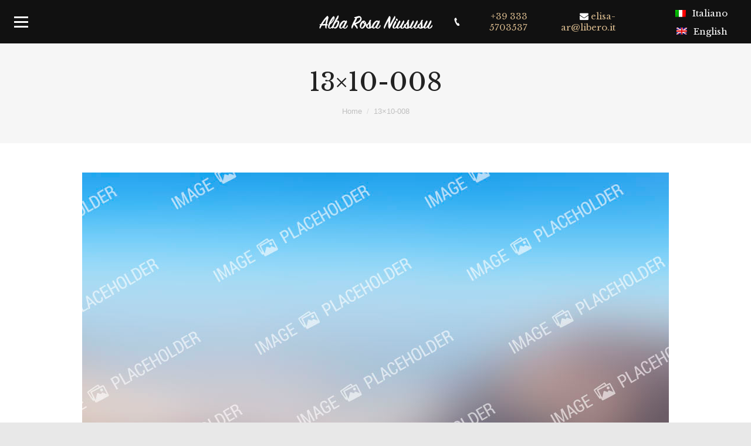

--- FILE ---
content_type: text/html; charset=UTF-8
request_url: https://albarosaniususu.com/13x10-008/
body_size: 14214
content:
<!DOCTYPE html>
<!--[if lt IE 10 ]>
<html lang="it-IT" prefix="og: http://ogp.me/ns#" class="old-ie no-js">
<![endif]-->
<!--[if !(IE 6) | !(IE 7) | !(IE 8)  ]><!-->
<html lang="it-IT" prefix="og: http://ogp.me/ns#" class="no-js">
<!--<![endif]-->
<head>
	<meta charset="UTF-8" />
		<meta name="viewport" content="width=device-width, initial-scale=1, maximum-scale=1, user-scalable=0">
		<link rel="profile" href="http://gmpg.org/xfn/11" />
	<link rel="pingback" href="https://albarosaniususu.com/xmlrpc.php" />
	<title>13x10-008 - Alba Rosa Niususu</title>
<link rel="alternate" hreflang="it" href="https://albarosaniususu.com/13x10-008/" />
<link rel="alternate" hreflang="en" href="https://albarosaniususu.com/13x10-008/?lang=en" />
<script type="text/javascript">
function createCookie(a,d,b){if(b){var c=new Date;c.setTime(c.getTime()+864E5*b);b="; expires="+c.toGMTString()}else b="";document.cookie=a+"="+d+b+"; path=/"}function readCookie(a){a+="=";for(var d=document.cookie.split(";"),b=0;b<d.length;b++){for(var c=d[b];" "==c.charAt(0);)c=c.substring(1,c.length);if(0==c.indexOf(a))return c.substring(a.length,c.length)}return null}function eraseCookie(a){createCookie(a,"",-1)}
function areCookiesEnabled(){var a=!1;createCookie("testing","Hello",1);null!=readCookie("testing")&&(a=!0,eraseCookie("testing"));return a}(function(a){var d=readCookie("devicePixelRatio"),b=void 0===a.devicePixelRatio?1:a.devicePixelRatio;areCookiesEnabled()&&null==d&&(createCookie("devicePixelRatio",b,7),1!=b&&a.location.reload(!0))})(window);
</script>
<!-- This site is optimized with the Yoast SEO plugin v5.7.1 - https://yoast.com/wordpress/plugins/seo/ -->
<meta name="description" content="13x10-008 - Alba Rosa Niususu"/>
<link rel="canonical" href="https://albarosaniususu.com/13x10-008/" />
<meta property="og:locale" content="it_IT" />
<meta property="og:type" content="article" />
<meta property="og:title" content="13x10-008 - Alba Rosa Niususu" />
<meta property="og:description" content="13x10-008 - Alba Rosa Niususu" />
<meta property="og:url" content="https://albarosaniususu.com/13x10-008/" />
<meta property="og:site_name" content="Alba Rosa Niususu" />
<meta property="og:image" content="https://albarosaniususu.com/wp-content/uploads/2014/04/noimage.jpg" />
<meta property="og:image:secure_url" content="https://albarosaniususu.com/wp-content/uploads/2014/04/noimage.jpg" />
<meta name="twitter:card" content="summary_large_image" />
<meta name="twitter:description" content="13x10-008 - Alba Rosa Niususu" />
<meta name="twitter:title" content="13x10-008 - Alba Rosa Niususu" />
<meta name="twitter:image" content="https://albarosaniususu.com/wp-content/uploads/2014/04/noimage.jpg" />
<script type='application/ld+json'>{"@context":"http:\/\/schema.org","@type":"WebSite","@id":"#website","url":"https:\/\/albarosaniususu.com\/","name":"Alba Rosa Niususu","potentialAction":{"@type":"SearchAction","target":"https:\/\/albarosaniususu.com\/?s={search_term_string}","query-input":"required name=search_term_string"}}</script>
<script type='application/ld+json'>{"@context":"http:\/\/schema.org","@type":"Person","url":"https:\/\/albarosaniususu.com\/13x10-008\/","sameAs":[],"@id":"#person","name":"Elisa Arras"}</script>
<!-- / Yoast SEO plugin. -->

<link rel='dns-prefetch' href='//s0.wp.com' />
<link rel='dns-prefetch' href='//fonts.googleapis.com' />
<link rel='dns-prefetch' href='//s.w.org' />
<link rel="alternate" type="application/rss+xml" title="Alba Rosa Niususu &raquo; Feed" href="https://albarosaniususu.com/feed/" />
<link rel="alternate" type="application/rss+xml" title="Alba Rosa Niususu &raquo; Feed dei commenti" href="https://albarosaniususu.com/comments/feed/" />
<link rel="alternate" type="text/calendar" title="Alba Rosa Niususu &raquo; iCal Feed" href="https://albarosaniususu.com/albarosa-events/?ical=1" />
<link rel="alternate" type="application/rss+xml" title="Alba Rosa Niususu &raquo; 13&#215;10-008 Feed dei commenti" href="https://albarosaniususu.com/feed/?attachment_id=30132" />
		<script type="text/javascript">
			window._wpemojiSettings = {"baseUrl":"https:\/\/s.w.org\/images\/core\/emoji\/2.2.1\/72x72\/","ext":".png","svgUrl":"https:\/\/s.w.org\/images\/core\/emoji\/2.2.1\/svg\/","svgExt":".svg","source":{"concatemoji":"https:\/\/albarosaniususu.com\/wp-includes\/js\/wp-emoji-release.min.js?ver=4.7.31"}};
			!function(t,a,e){var r,n,i,o=a.createElement("canvas"),l=o.getContext&&o.getContext("2d");function c(t){var e=a.createElement("script");e.src=t,e.defer=e.type="text/javascript",a.getElementsByTagName("head")[0].appendChild(e)}for(i=Array("flag","emoji4"),e.supports={everything:!0,everythingExceptFlag:!0},n=0;n<i.length;n++)e.supports[i[n]]=function(t){var e,a=String.fromCharCode;if(!l||!l.fillText)return!1;switch(l.clearRect(0,0,o.width,o.height),l.textBaseline="top",l.font="600 32px Arial",t){case"flag":return(l.fillText(a(55356,56826,55356,56819),0,0),o.toDataURL().length<3e3)?!1:(l.clearRect(0,0,o.width,o.height),l.fillText(a(55356,57331,65039,8205,55356,57096),0,0),e=o.toDataURL(),l.clearRect(0,0,o.width,o.height),l.fillText(a(55356,57331,55356,57096),0,0),e!==o.toDataURL());case"emoji4":return l.fillText(a(55357,56425,55356,57341,8205,55357,56507),0,0),e=o.toDataURL(),l.clearRect(0,0,o.width,o.height),l.fillText(a(55357,56425,55356,57341,55357,56507),0,0),e!==o.toDataURL()}return!1}(i[n]),e.supports.everything=e.supports.everything&&e.supports[i[n]],"flag"!==i[n]&&(e.supports.everythingExceptFlag=e.supports.everythingExceptFlag&&e.supports[i[n]]);e.supports.everythingExceptFlag=e.supports.everythingExceptFlag&&!e.supports.flag,e.DOMReady=!1,e.readyCallback=function(){e.DOMReady=!0},e.supports.everything||(r=function(){e.readyCallback()},a.addEventListener?(a.addEventListener("DOMContentLoaded",r,!1),t.addEventListener("load",r,!1)):(t.attachEvent("onload",r),a.attachEvent("onreadystatechange",function(){"complete"===a.readyState&&e.readyCallback()})),(r=e.source||{}).concatemoji?c(r.concatemoji):r.wpemoji&&r.twemoji&&(c(r.twemoji),c(r.wpemoji)))}(window,document,window._wpemojiSettings);
		</script>
		<style type="text/css">
img.wp-smiley,
img.emoji {
	display: inline !important;
	border: none !important;
	box-shadow: none !important;
	height: 1em !important;
	width: 1em !important;
	margin: 0 .07em !important;
	vertical-align: -0.1em !important;
	background: none !important;
	padding: 0 !important;
}
</style>
<link rel='stylesheet' id='contact-form-7-css'  href='https://albarosaniususu.com/wp-content/plugins/contact-form-7/includes/css/styles.css?ver=4.9.1' type='text/css' media='all' />
<link rel='stylesheet' id='popup-maker-site-css'  href='https://albarosaniususu.com/wp-content/plugins/popup-maker/assets/css/site.min.css?ver=1.6.6' type='text/css' media='all' />
<link rel='stylesheet' id='SFSImainCss-css'  href='https://albarosaniususu.com/wp-content/plugins/ultimate-social-media-icons/css/sfsi-style.css?ver=4.7.31' type='text/css' media='all' />
<link rel='stylesheet' id='dt-web-fonts-css'  href='//fonts.googleapis.com/css?family=Roboto%7CLibre+Baskerville&#038;ver=4.7.31' type='text/css' media='all' />
<link rel='stylesheet' id='dt-main-css'  href='https://albarosaniususu.com/wp-content/themes/dt-the7/css/main.min.css?ver=1.0.0' type='text/css' media='all' />
<style id='dt-main-inline-css' type='text/css'>
body #load {
  display: block;
  height: 100%;
  overflow: hidden;
  position: fixed;
  width: 100%;
  z-index: 9901;
  opacity: 1;
  visibility: visible;
  -webkit-transition: all .35s ease-out;
  transition: all .35s ease-out;
}
body #load.loader-removed {
  opacity: 0;
  visibility: hidden;
}
.load-wrap {
  width: 100%;
  height: 100%;
  background-position: center center;
  background-repeat: no-repeat;
  text-align: center;
}
.load-wrap > svg {
  position: absolute;
  top: 50%;
  left: 50%;
  -ms-transform: translate(-50%,-50%);
  -webkit-transform: translate(-50%,-50%);
  transform: translate(-50%,-50%);
}
#load {
  background-color: #111111;
}
.uil-default rect:not(.bk) {
  fill: #ffffff;
}
.uil-ring > path {
  fill: #ffffff;
}
.ring-loader .circle {
  fill: #ffffff;
}
.ring-loader .moving-circle {
  fill: #ffffff;
}
.uil-hourglass .glass {
  stroke: #ffffff;
}
.uil-hourglass .sand {
  fill: #ffffff;
}
.spinner-loader .load-wrap {
  background-image: url("data:image/svg+xml,%3Csvg width='75px' height='75px' xmlns='http://www.w3.org/2000/svg' viewBox='0 0 100 100' preserveAspectRatio='xMidYMid' class='uil-default'%3E%3Crect x='0' y='0' width='100' height='100' fill='none' class='bk'%3E%3C/rect%3E%3Crect  x='46.5' y='40' width='7' height='20' rx='5' ry='5' fill='%23ffffff' transform='rotate(0 50 50) translate(0 -30)'%3E  %3Canimate attributeName='opacity' from='1' to='0' dur='1s' begin='0s' repeatCount='indefinite'/%3E%3C/rect%3E%3Crect  x='46.5' y='40' width='7' height='20' rx='5' ry='5' fill='%23ffffff' transform='rotate(30 50 50) translate(0 -30)'%3E  %3Canimate attributeName='opacity' from='1' to='0' dur='1s' begin='0.08333333333333333s' repeatCount='indefinite'/%3E%3C/rect%3E%3Crect  x='46.5' y='40' width='7' height='20' rx='5' ry='5' fill='%23ffffff' transform='rotate(60 50 50) translate(0 -30)'%3E  %3Canimate attributeName='opacity' from='1' to='0' dur='1s' begin='0.16666666666666666s' repeatCount='indefinite'/%3E%3C/rect%3E%3Crect  x='46.5' y='40' width='7' height='20' rx='5' ry='5' fill='%23ffffff' transform='rotate(90 50 50) translate(0 -30)'%3E  %3Canimate attributeName='opacity' from='1' to='0' dur='1s' begin='0.25s' repeatCount='indefinite'/%3E%3C/rect%3E%3Crect  x='46.5' y='40' width='7' height='20' rx='5' ry='5' fill='%23ffffff' transform='rotate(120 50 50) translate(0 -30)'%3E  %3Canimate attributeName='opacity' from='1' to='0' dur='1s' begin='0.3333333333333333s' repeatCount='indefinite'/%3E%3C/rect%3E%3Crect  x='46.5' y='40' width='7' height='20' rx='5' ry='5' fill='%23ffffff' transform='rotate(150 50 50) translate(0 -30)'%3E  %3Canimate attributeName='opacity' from='1' to='0' dur='1s' begin='0.4166666666666667s' repeatCount='indefinite'/%3E%3C/rect%3E%3Crect  x='46.5' y='40' width='7' height='20' rx='5' ry='5' fill='%23ffffff' transform='rotate(180 50 50) translate(0 -30)'%3E  %3Canimate attributeName='opacity' from='1' to='0' dur='1s' begin='0.5s' repeatCount='indefinite'/%3E%3C/rect%3E%3Crect  x='46.5' y='40' width='7' height='20' rx='5' ry='5' fill='%23ffffff' transform='rotate(210 50 50) translate(0 -30)'%3E  %3Canimate attributeName='opacity' from='1' to='0' dur='1s' begin='0.5833333333333334s' repeatCount='indefinite'/%3E%3C/rect%3E%3Crect  x='46.5' y='40' width='7' height='20' rx='5' ry='5' fill='%23ffffff' transform='rotate(240 50 50) translate(0 -30)'%3E  %3Canimate attributeName='opacity' from='1' to='0' dur='1s' begin='0.6666666666666666s' repeatCount='indefinite'/%3E%3C/rect%3E%3Crect  x='46.5' y='40' width='7' height='20' rx='5' ry='5' fill='%23ffffff' transform='rotate(270 50 50) translate(0 -30)'%3E  %3Canimate attributeName='opacity' from='1' to='0' dur='1s' begin='0.75s' repeatCount='indefinite'/%3E%3C/rect%3E%3Crect  x='46.5' y='40' width='7' height='20' rx='5' ry='5' fill='%23ffffff' transform='rotate(300 50 50) translate(0 -30)'%3E  %3Canimate attributeName='opacity' from='1' to='0' dur='1s' begin='0.8333333333333334s' repeatCount='indefinite'/%3E%3C/rect%3E%3Crect  x='46.5' y='40' width='7' height='20' rx='5' ry='5' fill='%23ffffff' transform='rotate(330 50 50) translate(0 -30)'%3E  %3Canimate attributeName='opacity' from='1' to='0' dur='1s' begin='0.9166666666666666s' repeatCount='indefinite'/%3E%3C/rect%3E%3C/svg%3E");
}
.ring-loader .load-wrap {
  background-image: url("data:image/svg+xml,%3Csvg xmlns='http://www.w3.org/2000/svg' viewBox='0 0 32 32' width='72' height='72' fill='%23ffffff'%3E   %3Cpath opacity='.25' d='M16 0 A16 16 0 0 0 16 32 A16 16 0 0 0 16 0 M16 4 A12 12 0 0 1 16 28 A12 12 0 0 1 16 4'/%3E   %3Cpath d='M16 0 A16 16 0 0 1 32 16 L28 16 A12 12 0 0 0 16 4z'%3E     %3CanimateTransform attributeName='transform' type='rotate' from='0 16 16' to='360 16 16' dur='0.8s' repeatCount='indefinite' /%3E   %3C/path%3E %3C/svg%3E");
}
.hourglass-loader .load-wrap {
  background-image: url("data:image/svg+xml,%3Csvg xmlns='http://www.w3.org/2000/svg' viewBox='0 0 32 32' width='72' height='72' fill='%23ffffff'%3E   %3Cpath transform='translate(2)' d='M0 12 V20 H4 V12z'%3E      %3Canimate attributeName='d' values='M0 12 V20 H4 V12z; M0 4 V28 H4 V4z; M0 12 V20 H4 V12z; M0 12 V20 H4 V12z' dur='1.2s' repeatCount='indefinite' begin='0' keytimes='0;.2;.5;1' keySplines='0.2 0.2 0.4 0.8;0.2 0.6 0.4 0.8;0.2 0.8 0.4 0.8' calcMode='spline'  /%3E   %3C/path%3E   %3Cpath transform='translate(8)' d='M0 12 V20 H4 V12z'%3E     %3Canimate attributeName='d' values='M0 12 V20 H4 V12z; M0 4 V28 H4 V4z; M0 12 V20 H4 V12z; M0 12 V20 H4 V12z' dur='1.2s' repeatCount='indefinite' begin='0.2' keytimes='0;.2;.5;1' keySplines='0.2 0.2 0.4 0.8;0.2 0.6 0.4 0.8;0.2 0.8 0.4 0.8' calcMode='spline'  /%3E   %3C/path%3E   %3Cpath transform='translate(14)' d='M0 12 V20 H4 V12z'%3E     %3Canimate attributeName='d' values='M0 12 V20 H4 V12z; M0 4 V28 H4 V4z; M0 12 V20 H4 V12z; M0 12 V20 H4 V12z' dur='1.2s' repeatCount='indefinite' begin='0.4' keytimes='0;.2;.5;1' keySplines='0.2 0.2 0.4 0.8;0.2 0.6 0.4 0.8;0.2 0.8 0.4 0.8' calcMode='spline' /%3E   %3C/path%3E   %3Cpath transform='translate(20)' d='M0 12 V20 H4 V12z'%3E     %3Canimate attributeName='d' values='M0 12 V20 H4 V12z; M0 4 V28 H4 V4z; M0 12 V20 H4 V12z; M0 12 V20 H4 V12z' dur='1.2s' repeatCount='indefinite' begin='0.6' keytimes='0;.2;.5;1' keySplines='0.2 0.2 0.4 0.8;0.2 0.6 0.4 0.8;0.2 0.8 0.4 0.8' calcMode='spline' /%3E   %3C/path%3E   %3Cpath transform='translate(26)' d='M0 12 V20 H4 V12z'%3E     %3Canimate attributeName='d' values='M0 12 V20 H4 V12z; M0 4 V28 H4 V4z; M0 12 V20 H4 V12z; M0 12 V20 H4 V12z' dur='1.2s' repeatCount='indefinite' begin='0.8' keytimes='0;.2;.5;1' keySplines='0.2 0.2 0.4 0.8;0.2 0.6 0.4 0.8;0.2 0.8 0.4 0.8' calcMode='spline' /%3E   %3C/path%3E %3C/svg%3E");
}

</style>
<!--[if lt IE 10]>
<link rel='stylesheet' id='dt-old-ie-css'  href='https://albarosaniususu.com/wp-content/themes/dt-the7/css/old-ie.css?ver=1.0.0' type='text/css' media='all' />
<![endif]-->
<link rel='stylesheet' id='dt-awsome-fonts-css'  href='https://albarosaniususu.com/wp-content/themes/dt-the7/fonts/FontAwesome/css/font-awesome.min.css?ver=1.0.0' type='text/css' media='all' />
<link rel='stylesheet' id='dt-fontello-css'  href='https://albarosaniususu.com/wp-content/themes/dt-the7/fonts/fontello/css/fontello.min.css?ver=1.0.0' type='text/css' media='all' />
<link rel='stylesheet' id='dt-arrow-icons-css'  href='https://albarosaniususu.com/wp-content/themes/dt-the7/fonts/icomoon-arrows-the7/style.css?ver=1.0.0' type='text/css' media='all' />
<link rel='stylesheet' id='the7pt-static-css'  href='https://albarosaniususu.com/wp-content/themes/dt-the7/css/post-type.css?ver=1.0.0' type='text/css' media='all' />
<!--[if lt IE 10]>
<link rel='stylesheet' id='dt-custom-old-ie.less-css'  href='https://albarosaniususu.com/wp-content/uploads/wp-less/dt-the7/css/custom-old-ie-5c7f9d8148.css?ver=1.0.0' type='text/css' media='all' />
<![endif]-->
<link rel='stylesheet' id='dt-custom.less-css'  href='https://albarosaniususu.com/wp-content/uploads/wp-less/dt-the7/css/custom-5c7f9d8148.css?ver=1.0.0' type='text/css' media='all' />
<link rel='stylesheet' id='dt-media.less-css'  href='https://albarosaniususu.com/wp-content/uploads/wp-less/dt-the7/css/media-bd940a86a0.css?ver=1.0.0' type='text/css' media='all' />
<link rel='stylesheet' id='wpml.less-css'  href='https://albarosaniususu.com/wp-content/uploads/wp-less/dt-the7/css/compatibility/wpml-602fbe6c9f.css?ver=1.0.0' type='text/css' media='all' />
<link rel='stylesheet' id='the7pt.less-css'  href='https://albarosaniususu.com/wp-content/uploads/wp-less/dt-the7/css/post-type-dynamic-5c7f9d8148.css?ver=1.0.0' type='text/css' media='all' />
<link rel='stylesheet' id='style-css'  href='https://albarosaniususu.com/wp-content/themes/dt-the7-child/style.css?ver=1.0.0' type='text/css' media='all' />
<style id='style-inline-css' type='text/css'>
.mini-widgets a {
    text-decoration: none !important;
}
input.wpcf7-form-control.wpcf7-submit {
    width: 100%;
}
.wf-float-left {
    float: right;
}
.tribe-events-venue-map {
    visibility: hidden;
}
</style>
<link rel='stylesheet' id='bsf-Defaults-css'  href='https://albarosaniususu.com/wp-content/uploads/smile_fonts/Defaults/Defaults.css?ver=4.7.31' type='text/css' media='all' />
<link rel='stylesheet' id='jetpack_css-css'  href='https://albarosaniususu.com/wp-content/plugins/jetpack/css/jetpack.css?ver=5.4.4' type='text/css' media='all' />
<script type='text/javascript' src='https://albarosaniususu.com/wp-includes/js/jquery/jquery.js?ver=1.12.4'></script>
<script type='text/javascript' src='https://albarosaniususu.com/wp-includes/js/jquery/jquery-migrate.min.js?ver=1.4.1'></script>
<script type='text/javascript'>
/* <![CDATA[ */
var related_posts_js_options = {"post_heading":"h4"};
/* ]]> */
</script>
<script type='text/javascript' src='https://albarosaniususu.com/wp-content/plugins/jetpack/modules/related-posts/related-posts.js?ver=20150408'></script>
<script type='text/javascript'>
/* <![CDATA[ */
var dtLocal = {"themeUrl":"https:\/\/albarosaniususu.com\/wp-content\/themes\/dt-the7","passText":"Per visualizzare questo post protetto, inserire la password qui sotto:","moreButtonText":{"loading":"Caricamento..."},"postID":"30132","ajaxurl":"https:\/\/albarosaniususu.com\/wp-admin\/admin-ajax.php","contactNonce":"c67312a346","ajaxNonce":"9a1a845afb","pageData":"","themeSettings":{"smoothScroll":"off","lazyLoading":false,"accentColor":{"mode":"solid","color":"#d7b98d"},"floatingHeader":{"showAfter":120,"showMenu":true,"height":74,"logo":{"showLogo":true,"html":"<img class=\" preload-me\" src=\"https:\/\/albarosaniususu.com\/wp-content\/uploads\/2017\/01\/albarosa-logo-w-m.png\" srcset=\"https:\/\/albarosaniususu.com\/wp-content\/uploads\/2017\/01\/albarosa-logo-w-m.png 200w, https:\/\/albarosaniususu.com\/wp-content\/uploads\/2017\/01\/albarosa-logo-w.png 400w\" width=\"200\" height=\"31\"   sizes=\"200px\" alt=\"Alba Rosa Niususu\" \/>"}},"mobileHeader":{"firstSwitchPoint":850,"secondSwitchPoint":850},"content":{"responsivenessTreshold":970,"textColor":"#666666","headerColor":"#222222"},"stripes":{"stripe1":{"textColor":"#666666","headerColor":"#222222"},"stripe2":{"textColor":"#ffffff","headerColor":"#ffffff"},"stripe3":{"textColor":"#ffffff","headerColor":"#ffffff"}}},"VCMobileScreenWidth":"768"};
/* ]]> */
</script>
<script type='text/javascript' src='https://albarosaniususu.com/wp-content/themes/dt-the7/js/above-the-fold.min.js?ver=1.0.0'></script>
<link rel='https://api.w.org/' href='https://albarosaniususu.com/wp-json/' />
<link rel="EditURI" type="application/rsd+xml" title="RSD" href="https://albarosaniususu.com/xmlrpc.php?rsd" />
<link rel="wlwmanifest" type="application/wlwmanifest+xml" href="https://albarosaniususu.com/wp-includes/wlwmanifest.xml" /> 
<meta name="generator" content="WordPress 4.7.31" />
<link rel='shortlink' href='https://wp.me/a8kqNj-7Q0' />
<link rel="alternate" type="application/json+oembed" href="https://albarosaniususu.com/wp-json/oembed/1.0/embed?url=https%3A%2F%2Falbarosaniususu.com%2F13x10-008%2F" />
<link rel="alternate" type="text/xml+oembed" href="https://albarosaniususu.com/wp-json/oembed/1.0/embed?url=https%3A%2F%2Falbarosaniususu.com%2F13x10-008%2F&#038;format=xml" />
<meta name="generator" content="WPML ver:3.6.1 stt:1,27;" />
<meta name="[base64]" content="gd6zStE2aEwnCmh5q198"/><meta name="tec-api-version" content="v1"><meta name="tec-api-origin" content="https://albarosaniususu.com"><link rel="https://theeventscalendar.com/" href="https://albarosaniususu.com/wp-json/tribe/events/v1/" />
<link rel='dns-prefetch' href='//v0.wordpress.com'/>
<link rel='dns-prefetch' href='//i0.wp.com'/>
<link rel='dns-prefetch' href='//i1.wp.com'/>
<link rel='dns-prefetch' href='//i2.wp.com'/>
<style type='text/css'>img#wpstats{display:none}</style><meta name="generator" content="Powered by Visual Composer - drag and drop page builder for WordPress."/>
<!--[if lte IE 9]><link rel="stylesheet" type="text/css" href="https://albarosaniususu.com/wp-content/plugins/js_composer/assets/css/vc_lte_ie9.min.css" media="screen"><![endif]--><meta name="description" content="Trova la risposta ai tuoi desideri" />
<script type="text/javascript">
document.addEventListener("DOMContentLoaded", function(event) { 
	var $load = document.getElementById("load");
	
	var removeLoading = setTimeout(function() {
		$load.className += " loader-removed";
	}, 500);
});
</script>
<noscript><style type="text/css"> .wpb_animate_when_almost_visible { opacity: 1; }</style></noscript>	<style id="pum-styles" type="text/css" media="all">
	/* Popup Google Fonts */
@import url('//fonts.googleapis.com/css?family=Acme|Montserrat');

/* Popup Theme 36148: Cornice */
.pum-theme-36148 { background-color: rgba( 255, 255, 255, 0.5 ) } 
.pum-theme-36148 .pum-container { padding: 18px; border-radius: 0px; border: 20px outset #dd3333; box-shadow: 1px 1px 3px 0px rgba( 2, 2, 2, 0.97 ) inset; background-color: rgba( 255, 251, 239, 1 ) } 
.pum-theme-36148 .pum-title { color: #000000; text-align: left; text-shadow: 0px 0px 0px rgba( 2, 2, 2, 0.23 ); font-family: inherit; font-size: 32px; line-height: 36px } 
.pum-theme-36148 .pum-content { color: #2d2d2d; font-family: inherit } 
.pum-theme-36148 .pum-content + .pum-close { height: 20px; width: 20px; left: auto; right: -20px; bottom: auto; top: -20px; padding: 0px; color: #ffffff; font-family: Acme; font-size: 20px; line-height: 20px; border: 1px none #ffffff; border-radius: 0px; box-shadow: 0px 0px 0px 0px rgba( 2, 2, 2, 0.23 ); text-shadow: 0px 0px 0px rgba( 0, 0, 0, 0.23 ); background-color: rgba( 0, 0, 0, 0.55 ) } 
/* Popup Theme 36147: Bordo netto */
.pum-theme-36147 { background-color: rgba( 0, 0, 0, 0.5 ) } 
.pum-theme-36147 .pum-container { padding: 18px; border-radius: 0px; border: 1px none #000000; box-shadow: 0px 10px 25px 0px rgba( 2, 2, 2, 0.5 ); background-color: rgba( 30, 115, 190, 1 ) } 
.pum-theme-36147 .pum-title { color: #ffffff; text-align: left; text-shadow: 0px 0px 0px rgba( 2, 2, 2, 0.23 ); font-family: Sans-Serif; font-size: 26px; line-height: 28px } 
.pum-theme-36147 .pum-content { color: #ffffff; font-family: inherit } 
.pum-theme-36147 .pum-content + .pum-close { height: 24px; width: 24px; left: auto; right: 0px; bottom: auto; top: 0px; padding: 0px; color: #1e73be; font-family: inherit; font-size: 32px; line-height: 24px; border: 1px none #ffffff; border-radius: 0px; box-shadow: -1px 1px 1px 0px rgba( 2, 2, 2, 0.1 ); text-shadow: -1px 1px 1px rgba( 0, 0, 0, 0.1 ); background-color: rgba( 238, 238, 34, 1 ) } 
/* Popup Theme 36146: Disclaimer */
.pum-theme-36146 { background-color: rgba( 0, 0, 0, 0.75 ) } 
.pum-theme-36146 .pum-container { padding: 30px; border-radius: 80px; border: 14px solid #81d742; box-shadow: 0px 0px 0px 0px rgba( 2, 2, 2, 0 ); background-color: rgba( 255, 255, 255, 1 ) } 
.pum-theme-36146 .pum-title { color: #2d2d2d; text-align: left; text-shadow: 0px 0px 0px rgba( 2, 2, 2, 0.23 ); font-family: Montserrat; font-size: 32px; line-height: 36px } 
.pum-theme-36146 .pum-content { color: #2d2d2d; font-family: inherit } 
.pum-theme-36146 .pum-content + .pum-close { height: auto; width: auto; left: auto; right: -30px; bottom: auto; top: -30px; padding: 0px; color: #2d2d2d; font-family: inherit; font-size: 32px; line-height: 28px; border: 1px none #ffffff; border-radius: 28px; box-shadow: 0px 0px 0px 0px rgba( 2, 2, 2, 0.23 ); text-shadow: 0px 0px 0px rgba( 0, 0, 0, 0.23 ); background-color: rgba( 255, 255, 255, 1 ) } 
/* Popup Theme 36145: Blu aziendale */
.pum-theme-36145 { background-color: rgba( 0, 0, 0, 0.7 ) } 
.pum-theme-36145 .pum-container { padding: 28px; border-radius: 5px; border: 1px none #000000; box-shadow: 0px 10px 25px 4px rgba( 2, 2, 2, 0.5 ); background-color: rgba( 255, 255, 255, 1 ) } 
.pum-theme-36145 .pum-title { color: #315b7c; text-align: left; text-shadow: 0px 0px 0px rgba( 2, 2, 2, 0.23 ); font-family: inherit; font-size: 34px; line-height: 36px } 
.pum-theme-36145 .pum-content { color: #2d2d2d; font-family: inherit } 
.pum-theme-36145 .pum-content + .pum-close { height: 28px; width: 28px; left: auto; right: 8px; bottom: auto; top: 8px; padding: 4px; color: #ffffff; font-family: inherit; font-size: 20px; line-height: 20px; border: 1px none #ffffff; border-radius: 42px; box-shadow: 0px 0px 0px 0px rgba( 2, 2, 2, 0.23 ); text-shadow: 0px 0px 0px rgba( 0, 0, 0, 0.23 ); background-color: rgba( 49, 91, 124, 1 ) } 
/* Popup Theme 36144: Light Box */
.pum-theme-36144 { background-color: rgba( 0, 0, 0, 0.6 ) } 
.pum-theme-36144 .pum-container { padding: 18px; border-radius: 3px; border: 8px solid #000000; box-shadow: 0px 0px 30px 0px rgba( 2, 2, 2, 1 ); background-color: rgba( 255, 255, 255, 1 ) } 
.pum-theme-36144 .pum-title { color: #000000; text-align: left; text-shadow: 0px 0px 0px rgba( 2, 2, 2, 0.23 ); font-family: inherit; font-size: 32px; line-height: 36px } 
.pum-theme-36144 .pum-content { color: #000000; font-family: inherit } 
.pum-theme-36144 .pum-content + .pum-close { height: 30px; width: 30px; left: auto; right: -24px; bottom: auto; top: -24px; padding: 0px; color: #ffffff; font-family: inherit; font-size: 24px; line-height: 26px; border: 2px solid #ffffff; border-radius: 30px; box-shadow: 0px 0px 15px 1px rgba( 2, 2, 2, 0.75 ); text-shadow: 0px 0px 0px rgba( 0, 0, 0, 0.23 ); background-color: rgba( 0, 0, 0, 1 ) } 
/* Popup Theme 36143: Tema predefinito */
.pum-theme-36143 { background-color: rgba( 255, 255, 255, 1 ) } 
.pum-theme-36143 .pum-container { padding: 18px; border-radius: 0px; border: 1px none #000000; box-shadow: 1px 1px 3px 0px rgba( 2, 2, 2, 0.23 ); background-color: rgba( 249, 249, 249, 1 ) } 
.pum-theme-36143 .pum-title { color: #000000; text-align: left; text-shadow: 0px 0px 0px rgba( 2, 2, 2, 0.23 ); font-family: inherit; font-weight: inherit; font-size: 32px; font-style: normal; line-height: 36px } 
.pum-theme-36143 .pum-content { color: #8c8c8c; font-family: inherit; font-weight: inherit; font-style: normal } 
.pum-theme-36143 .pum-content + .pum-close { height: auto; width: auto; left: auto; right: 0px; bottom: auto; top: 0px; padding: 8px; color: #ffffff; font-family: inherit; font-weight: inherit; font-size: 12px; font-style: normal; line-height: 14px; border: 1px none #ffffff; border-radius: 0px; box-shadow: 0px 0px 0px 0px rgba( 2, 2, 2, 0.23 ); text-shadow: 0px 0px 0px rgba( 0, 0, 0, 0.23 ); background-color: rgba( 0, 183, 205, 1 ) } 

	
		</style></head>
<body class="attachment attachment-template-default single single-attachment postid-30132 attachmentid-30132 attachment-jpeg tribe-no-js header-top-line-active large-hover-icons click-effect-on-img header-side-left sticky-header fade-header-animation overlay-cursor-on srcset-enabled btn-flat custom-btn-color custom-btn-hover-color outline-element-decoration contact-form-minimal accent-bullets bold-icons phantom-sticky phantom-disable-decoration phantom-main-logo-on sticky-mobile-header first-switch-logo-center first-switch-menu-left second-switch-logo-center second-switch-menu-left layzr-loading-on dt-wpml wpb-js-composer js-comp-ver-5.0.1 vc_responsive outlined-portfolio-icons album-minuatures-style-2">
<div id="load" class="ring-loader">
	<div class="load-wrap"></div>
</div>
<div id="page">
	<a class="skip-link screen-reader-text" href="#content">Skip to content</a>

<div class="masthead side-header slide-out v-center content-center fully-inside widgets full-height h-center shadow-decoration sub-downwards medium-menu-icon" role="banner">

	<header class="header-bar">

						<div class="branding">

					<a href="https://albarosaniususu.com/"><img class=" preload-me" src="https://albarosaniususu.com/wp-content/uploads/2017/01/albarosa-logo-m.png" srcset="https://albarosaniususu.com/wp-content/uploads/2017/01/albarosa-logo-m.png 200w, https://albarosaniususu.com/wp-content/uploads/2017/01/albarosa-logo.png 400w" width="200" height="31"   sizes="200px" alt="Alba Rosa Niususu" /></a>
					<div id="site-title" class="assistive-text">Alba Rosa Niususu</div>
					<div id="site-description" class="assistive-text">Trova la risposta ai tuoi desideri</div>

					
					
				</div>
		<ul id="primary-menu" class="main-nav underline-decoration l-to-r-line level-arrows-on" role="menu"><li class="menu-item menu-item-type-post_type menu-item-object-page menu-item-home menu-item-36140 first"><a href='https://albarosaniususu.com/' data-level='1'><span class="menu-item-text"><span class="menu-text">Home</span></span></a></li> <li class="menu-item menu-item-type-post_type menu-item-object-page menu-item-36106"><a href='https://albarosaniususu.com/appartamenti/' data-level='1'><span class="menu-item-text"><span class="menu-text">I Nostri Appartamenti</span></span></a></li> <li class="menu-item menu-item-type-custom menu-item-object-custom menu-item-36324"><a href='http://albarosaniususu.com/albarosa-events' data-level='1'><span class="menu-item-text"><span class="menu-text">Eventi</span></span></a></li> <li class="menu-item menu-item-type-post_type menu-item-object-page menu-item-36214"><a href='https://albarosaniususu.com/nei-dintorni/' data-level='1'><span class="menu-item-text"><span class="menu-text">Nei Dintorni</span></span></a></li> <li class="menu-item menu-item-type-post_type menu-item-object-page menu-item-36139"><a href='https://albarosaniususu.com/contattaci/' data-level='1'><span class="menu-item-text"><span class="menu-text">Contattaci</span></span></a></li> <li class="menu-item menu-item-has-children wpml-ls-slot-menu wpml-ls-item wpml-ls-item-it wpml-ls-current-language wpml-ls-menu-item wpml-ls-first-item menu-item-wpml-ls-menu-it has-children"><a href='https://albarosaniususu.com/13x10-008/' title='Italiano' class='not-clickable-item' data-level='1'><span class="menu-item-text"><span class="menu-text"><img class="wpml-ls-flag" src="https://albarosaniususu.com/wp-content/plugins/sitepress-multilingual-cms/res/flags/it.png" alt="it" title="Italiano"><span class="wpml-ls-native">Italiano</span></span></span></a><ul class="sub-nav level-arrows-on"><li class="menu-item wpml-ls-slot-menu wpml-ls-item wpml-ls-item-en wpml-ls-menu-item wpml-ls-last-item menu-item-wpml-ls-menu-en first"><a href='https://albarosaniususu.com/13x10-008/?lang=en' title='English' data-level='2'><span class="menu-item-text"><span class="menu-text"><img class="wpml-ls-flag" src="https://albarosaniususu.com/wp-content/plugins/sitepress-multilingual-cms/res/flags/en.png" alt="en" title="English"><span class="wpml-ls-native">English</span></span></span></a></li> </ul></li> </ul>
		
	</header>

</div>

<div class="masthead mixed-header side-header-h-stroke full-width logo-center medium-menu-icon" role="banner">

	<header class="header-bar">

		<div class="branding">

	<a href="https://albarosaniususu.com/"><img class=" preload-me" src="https://albarosaniususu.com/wp-content/uploads/2017/01/albarosa-logo-w-m.png" srcset="https://albarosaniususu.com/wp-content/uploads/2017/01/albarosa-logo-w-m.png 200w, https://albarosaniususu.com/wp-content/uploads/2017/01/albarosa-logo-w.png 400w" width="200" height="31"   sizes="200px" alt="Alba Rosa Niususu" /></a>
</div>
		<div class="mini-widgets"><span class="mini-contacts phone show-on-desktop near-logo-first-switch in-menu-second-switch"><a href="tel:+39 333 5703537">+39 333 5703537</a></span><div class="text-area show-on-desktop near-logo-first-switch in-menu-second-switch"><p><i class="fa fa-envelope" aria-hidden="true"></i> <a class="modal-contatti" href="mailto:elisa-ar@libero.it">elisa-ar@libero.it</a></p>
</div><div class="mini-wpml show-on-desktop near-logo-first-switch hide-on-second-switch">
<div class="wpml-ls-statics-shortcode_actions wpml-ls wpml-ls-legacy-list-horizontal">
	<ul><li class="wpml-ls-slot-shortcode_actions wpml-ls-item wpml-ls-item-it wpml-ls-current-language wpml-ls-first-item wpml-ls-item-legacy-list-horizontal">
				<a href="https://albarosaniususu.com/13x10-008/"><img class="wpml-ls-flag" src="https://albarosaniususu.com/wp-content/plugins/sitepress-multilingual-cms/res/flags/it.png" alt="it" title="Italiano"><span class="wpml-ls-native">Italiano</span></a>
			</li><li class="wpml-ls-slot-shortcode_actions wpml-ls-item wpml-ls-item-en wpml-ls-last-item wpml-ls-item-legacy-list-horizontal">
				<a href="https://albarosaniususu.com/13x10-008/?lang=en"><img class="wpml-ls-flag" src="https://albarosaniususu.com/wp-content/plugins/sitepress-multilingual-cms/res/flags/en.png" alt="en" title="English"><span class="wpml-ls-native">English</span></a>
			</li></ul>
</div></div></div>
		<div class="menu-toggle"><a href="#">menu</a></div>
	</header>

</div><div class='dt-close-mobile-menu-icon'><span></span></div>
<div class='dt-mobile-header'>
	<ul id="mobile-menu" class="mobile-main-nav" role="menu">
		<li class="menu-item menu-item-type-post_type menu-item-object-page menu-item-home menu-item-36140 first"><a href='https://albarosaniususu.com/' data-level='1'><span class="menu-item-text"><span class="menu-text">Home</span></span></a></li> <li class="menu-item menu-item-type-post_type menu-item-object-page menu-item-36106"><a href='https://albarosaniususu.com/appartamenti/' data-level='1'><span class="menu-item-text"><span class="menu-text">I Nostri Appartamenti</span></span></a></li> <li class="menu-item menu-item-type-custom menu-item-object-custom menu-item-36324"><a href='http://albarosaniususu.com/albarosa-events' data-level='1'><span class="menu-item-text"><span class="menu-text">Eventi</span></span></a></li> <li class="menu-item menu-item-type-post_type menu-item-object-page menu-item-36214"><a href='https://albarosaniususu.com/nei-dintorni/' data-level='1'><span class="menu-item-text"><span class="menu-text">Nei Dintorni</span></span></a></li> <li class="menu-item menu-item-type-post_type menu-item-object-page menu-item-36139"><a href='https://albarosaniususu.com/contattaci/' data-level='1'><span class="menu-item-text"><span class="menu-text">Contattaci</span></span></a></li> <li class="menu-item menu-item-has-children wpml-ls-slot-menu wpml-ls-item wpml-ls-item-it wpml-ls-current-language wpml-ls-menu-item wpml-ls-first-item menu-item-wpml-ls-menu-it has-children"><a href='https://albarosaniususu.com/13x10-008/' title='Italiano' class='not-clickable-item' data-level='1'><span class="menu-item-text"><span class="menu-text"><img class="wpml-ls-flag" src="https://albarosaniususu.com/wp-content/plugins/sitepress-multilingual-cms/res/flags/it.png" alt="it" title="Italiano"><span class="wpml-ls-native">Italiano</span></span></span></a><ul class="sub-nav level-arrows-on"><li class="menu-item wpml-ls-slot-menu wpml-ls-item wpml-ls-item-en wpml-ls-menu-item wpml-ls-last-item menu-item-wpml-ls-menu-en first"><a href='https://albarosaniususu.com/13x10-008/?lang=en' title='English' data-level='2'><span class="menu-item-text"><span class="menu-text"><img class="wpml-ls-flag" src="https://albarosaniususu.com/wp-content/plugins/sitepress-multilingual-cms/res/flags/en.png" alt="en" title="English"><span class="wpml-ls-native">English</span></span></span></a></li> </ul></li> 	</ul>
	<div class='mobile-mini-widgets-in-menu'></div>
</div>
	
		<div class="page-title title-center solid-bg" style="min-height: 170px;">
			<div class="wf-wrap">
				<div class="wf-container-title">
					<div class="wf-table" style="height: 170px;">

						<div class="wf-td hgroup"><h1 class="h1-size entry-title">13&#215;10-008</h1></div><div class="wf-td"><div class="assistive-text">You are here:</div><ol class="breadcrumbs text-small" xmlns:v="http://rdf.data-vocabulary.org/#"><li typeof="v:Breadcrumb"><a rel="v:url" property="v:title" href="https://albarosaniususu.com/" title="">Home</a></li><li class="current">13&#215;10-008</li></ol></div>
					</div>
				</div>
			</div>
		</div>

		
	
	<div id="main" class="sidebar-none sidebar-divider-off"  >

		
		<div class="main-gradient"></div>
		<div class="wf-wrap">
			<div class="wf-container-main">

				
	
			<!-- Content -->
			<div id="content" class="content" role="main">

				
					
						<article id="post-30132" class="post-30132 attachment type-attachment status-inherit description-off">

							
							<a href="https://albarosaniususu.com/wp-content/uploads/2014/04/noimage.jpg" class="alignnone rollover rollover-zoom dt-single-mfp-popup dt-mfp-item mfp-image layzr-bg" data-dt-img-description="Correlati" title="13&#215;10-008"><img class="lazy-load preload-me" src="data:image/svg+xml;charset=utf-8,%3Csvg xmlns%3D'http%3A%2F%2Fwww.w3.org%2F2000%2Fsvg' viewBox%3D'0 0 1000 700'%2F%3E" data-src="https://albarosaniususu.com/wp-content/uploads/2014/04/noimage.jpg" data-srcset="https://albarosaniususu.com/wp-content/uploads/2014/04/noimage.jpg 1000w" alt="" width="1000" height="700"  /></a><div class='sfsi_Sicons' style='width: 100%; display: inline-block; vertical-align: middle; text-align:left'><div style='margin:0px 8px 0px 0px; line-height: 24px'><span></span></div><div class='sfsi_socialwpr'><div class='sf_fb' style='text-align:left;width:98px'><div class="fb-like" href="https://albarosaniususu.com/13x10-008/" width="180" send="false" showfaces="false"  action="like" data-share="true"data-layout="button" ></div></div><div class='sf_twiter' style='text-align:left;float:left;width:auto'><a href="http://twitter.com/share" data-count="none" class="sr-twitter-button twitter-share-button" lang="en" data-url="https://albarosaniususu.com/13x10-008/" data-text="13&#215;10-008" ></a></div><div class='sf_google' style='text-align:left;float:left;max-width:62px;min-width:35px;'><div class="g-plusone" data-href="https://albarosaniususu.com/13x10-008/" data-size="large" data-annotation="none" ></div></div></div></div>
<div id='jp-relatedposts' class='jp-relatedposts' >
	<h3 class="jp-relatedposts-headline"><em>Correlati</em></h3>
</div>
						</article>

						
					
				
			</div><!-- #content -->

			

			</div><!-- .wf-container -->
		</div><!-- .wf-wrap -->
	</div><!-- #main -->

	
	<!-- !Footer -->
	<footer id="footer" class="footer solid-bg">

		
<!-- !Bottom-bar -->
<div id="bottom-bar"  role="contentinfo">
	<div class="wf-wrap">
		<div class="wf-container-bottom">
			<div class="wf-table wf-mobile-collapsed">

				<div id="branding-bottom" class="wf-td"><a href="https://albarosaniususu.com/"><img class=" preload-me" src="https://albarosaniususu.com/wp-content/uploads/2017/01/albarosa-logo-w-m.png" srcset="https://albarosaniususu.com/wp-content/uploads/2017/01/albarosa-logo-w-m.png 200w, https://albarosaniususu.com/wp-content/uploads/2017/01/albarosa-logo-w.png 400w" width="200" height="31"   sizes="200px" alt="Alba Rosa Niususu" /></a></div>
					<div class="wf-td">
						<div class="wf-float-left">

							<span class="copyright">Copyright 2017 - <a href="http://www.michaeltamanti.com">Michael Tamanti</a></span>
						</div>
					</div>

				
				<div class="wf-td">

					
				</div>

				
			</div>
		</div><!-- .wf-container-bottom -->
	</div><!-- .wf-wrap -->
</div><!-- #bottom-bar -->
	</footer><!-- #footer -->



	<a href="#" class="scroll-top"></a>

</div><!-- #page -->
<div id="pum-36149" class="pum pum-overlay pum-theme-36143 pum-theme-tema-predefinito popmake-overlay click_open" data-popmake="{&quot;id&quot;:36149,&quot;slug&quot;:&quot;contattaci-via-mail&quot;,&quot;theme_id&quot;:36143,&quot;cookies&quot;:[],&quot;triggers&quot;:[{&quot;type&quot;:&quot;click_open&quot;,&quot;settings&quot;:{&quot;extra_selectors&quot;:&quot;.modal-contatti&quot;,&quot;do_default&quot;:null,&quot;cookie&quot;:{&quot;name&quot;:null}}}],&quot;mobile_disabled&quot;:true,&quot;tablet_disabled&quot;:null,&quot;meta&quot;:{&quot;display&quot;:{&quot;size&quot;:&quot;small&quot;,&quot;responsive_min_width&quot;:&quot;&quot;,&quot;responsive_max_width&quot;:&quot;&quot;,&quot;custom_width&quot;:&quot;640&quot;,&quot;custom_height&quot;:&quot;380&quot;,&quot;animation_type&quot;:&quot;fade&quot;,&quot;animation_speed&quot;:&quot;350&quot;,&quot;animation_origin&quot;:&quot;center top&quot;,&quot;location&quot;:&quot;center &quot;,&quot;position_bottom&quot;:&quot;0&quot;,&quot;position_top&quot;:&quot;100&quot;,&quot;position_left&quot;:&quot;0&quot;,&quot;position_right&quot;:&quot;0&quot;,&quot;overlay_zindex&quot;:&quot;1999999998&quot;,&quot;zindex&quot;:&quot;1999999999&quot;,&quot;responsive_min_width_unit&quot;:&quot;px&quot;,&quot;responsive_max_width_unit&quot;:&quot;px&quot;,&quot;custom_width_unit&quot;:&quot;px&quot;,&quot;custom_height_unit&quot;:&quot;px&quot;},&quot;close&quot;:{&quot;text&quot;:&quot;&quot;,&quot;button_delay&quot;:&quot;0&quot;},&quot;click_open&quot;:{&quot;extra_selectors&quot;:&quot;&quot;}}}" role="dialog" aria-hidden="true" >

	<div id="popmake-36149" class="pum-container popmake theme-36143 pum-responsive pum-responsive-small responsive size-small">

				

				

		

				<div class="pum-content popmake-content">
			<p class="attachment"><a href='https://albarosaniususu.com/wp-content/uploads/2014/04/noimage.jpg'><img width="300" height="210" src="https://albarosaniususu.com/wp-content/uploads/2014/04/noimage-300x210.jpg" class="attachment-medium size-medium" alt="" srcset="https://i2.wp.com/albarosaniususu.com/wp-content/uploads/2014/04/noimage.jpg?resize=300%2C210&amp;ssl=1 300w, https://i2.wp.com/albarosaniususu.com/wp-content/uploads/2014/04/noimage.jpg?resize=768%2C538&amp;ssl=1 768w, https://i2.wp.com/albarosaniususu.com/wp-content/uploads/2014/04/noimage.jpg?w=1000&amp;ssl=1 1000w" sizes="(max-width: 300px) 100vw, 300px" data-attachment-id="30132" data-permalink="https://albarosaniususu.com/13x10-008/" data-orig-file="https://albarosaniususu.com/wp-content/uploads/2014/04/noimage.jpg" data-orig-size="1000,700" data-comments-opened="1" data-image-meta="{&quot;aperture&quot;:&quot;0&quot;,&quot;credit&quot;:&quot;&quot;,&quot;camera&quot;:&quot;&quot;,&quot;caption&quot;:&quot;&quot;,&quot;created_timestamp&quot;:&quot;0&quot;,&quot;copyright&quot;:&quot;&quot;,&quot;focal_length&quot;:&quot;0&quot;,&quot;iso&quot;:&quot;0&quot;,&quot;shutter_speed&quot;:&quot;0&quot;,&quot;title&quot;:&quot;&quot;,&quot;orientation&quot;:&quot;0&quot;}" data-image-title="13&#215;10-008" data-image-description="" data-medium-file="https://albarosaniususu.com/wp-content/uploads/2014/04/noimage-300x210.jpg" data-large-file="https://albarosaniususu.com/wp-content/uploads/2014/04/noimage.jpg" /></a></p>
<div role="form" class="wpcf7" id="wpcf7-f36079-o1" lang="it-IT" dir="ltr">
<div class="screen-reader-response"></div>
<form action="/13x10-008/#wpcf7-f36079-o1" method="post" class="wpcf7-form" novalidate="novalidate">
<div style="display: none;">
<input type="hidden" name="_wpcf7" value="36079" />
<input type="hidden" name="_wpcf7_version" value="4.9.1" />
<input type="hidden" name="_wpcf7_locale" value="it_IT" />
<input type="hidden" name="_wpcf7_unit_tag" value="wpcf7-f36079-o1" />
<input type="hidden" name="_wpcf7_container_post" value="0" />
</div>
<div class="wpcf7-response-output wpcf7-display-none"></div>
<p><span class="wpcf7-form-control-wrap your-name"><input type="text" name="your-name" value="" size="40" class="wpcf7-form-control wpcf7-text wpcf7-validates-as-required" aria-required="true" aria-invalid="false" placeholder="Nome e Cognome*" /></span><br />
<span class="wpcf7-form-control-wrap your-email"><input type="email" name="your-email" value="" size="40" class="wpcf7-form-control wpcf7-text wpcf7-email wpcf7-validates-as-required wpcf7-validates-as-email" aria-required="true" aria-invalid="false" placeholder="Email*" /></span><br />
<span class="wpcf7-form-control-wrap tel-780"><input type="tel" name="tel-780" value="" size="40" class="wpcf7-form-control wpcf7-text wpcf7-tel wpcf7-validates-as-tel" aria-invalid="false" placeholder="Telefono" /></span><br />
<span class="wpcf7-form-control-wrap menu-225"><select name="menu-225" class="wpcf7-form-control wpcf7-select wpcf7-validates-as-required" aria-required="true" aria-invalid="false"><option value="Appartamento per 2 Persone">Appartamento per 2 Persone</option><option value="Appartamento per 6 Persone">Appartamento per 6 Persone</option></select></span><br />
Arrivo <span class="wpcf7-form-control-wrap arrivo"><input type="date" name="arrivo" value="" class="wpcf7-form-control wpcf7-date wpcf7-validates-as-date" aria-invalid="false" /></span><br />
Partenza <span class="wpcf7-form-control-wrap partenza"><input type="date" name="partenza" value="" class="wpcf7-form-control wpcf7-date wpcf7-validates-as-date" aria-invalid="false" /></span><br />
<span class="wpcf7-form-control-wrap your-message"><textarea name="your-message" cols="40" rows="10" class="wpcf7-form-control wpcf7-textarea wpcf7-validates-as-required" aria-required="true" aria-invalid="false" placeholder="Messaggio*"></textarea></span></p>
<p><input type="submit" value="INVIA" class="wpcf7-form-control wpcf7-submit" /></p>
<input type='hidden' class='wpcf7-pum' value='{"closepopup":false,"closedelay":0,"openpopup":false,"openpopup_id":0}' /></form></div>
		</div>


				

				            <button type="button" class="pum-close popmake-close" aria-label="Chiudi">
			CHIUDI            </button>
		
	</div>

</div>
        <!--facebook like and share js -->
        <div id="fb-root"></div>
		<script>(function(d, s, id) {
			var js, fjs = d.getElementsByTagName(s)[0];
		  	if (d.getElementById(id)) return;
		  	js = d.createElement(s); js.id = id;
		  	js.src = "//connect.facebook.net/en_US/sdk.js#xfbml=1&version=v2.5";
		  	fjs.parentNode.insertBefore(js, fjs);
		}(document, 'script', 'facebook-jssdk'));</script>
		<!--<div id="fb-root"></div>
        <script>
        (function(d, s, id) {
          var js, fjs = d.getElementsByTagName(s)[0];
          if (d.getElementById(id)) return;
          js = d.createElement(s); js.id = id;
          js.src = "//connect.facebook.net/en_US/sdk.js#xfbml=1&appId=1425108201100352&version=v2.0";
          fjs.parentNode.insertBefore(js, fjs);
        }(document, 'script', 'facebook-jssdk'));</script>-->
 	         <!--google share and  like and e js -->
        <script type="text/javascript">
            window.___gcfg = {
              lang: 'en-US'
            };
            (function() {
                var po = document.createElement('script'); po.type = 'text/javascript'; po.async = true;
                po.src = 'https://apis.google.com/js/plusone.js';
                var s = document.getElementsByTagName('script')[0]; s.parentNode.insertBefore(po, s);
            })();
        </script>
		
		<!-- google share -->
        <script type="text/javascript">
          (function() {
            var po = document.createElement('script'); po.type = 'text/javascript'; po.async = true;
            po.src = 'https://apis.google.com/js/platform.js';
            var s = document.getElementsByTagName('script')[0]; s.parentNode.insertBefore(po, s);
          })();
        </script>
		 	<!-- Addthis js -->
        <script type="text/javascript" src="https://s7.addthis.com/js/300/addthis_widget.js#pubid=ra-558ac14e7f79bff7"></script>
        <script type="text/javascript">
       		var addthis_config = {  ui_click: true  };
       	</script>
			<!-- twitter JS End -->
		<script>!function(d,s,id){var js,fjs=d.getElementsByTagName(s)[0];if(!d.getElementById(id)){js=d.createElement(s);js.id=id;js.src="https://platform.twitter.com/widgets.js";fjs.parentNode.insertBefore(js,fjs);}}(document,"script","twitter-wjs");</script>	
	     <script>
	    jQuery( document ).scroll(function( $ )
		{
	    	var y = jQuery(this).scrollTop();
	      	if (/Android|webOS|iPhone|iPad|iPod|BlackBerry|IEMobile|Opera Mini/i.test(navigator.userAgent))
			{	 
			   if(jQuery(window).scrollTop() + jQuery(window).height() >= jQuery(document).height()-100)
			   {
				  jQuery('.sfsi_outr_div').css({'z-index':'9996',opacity:1,top:jQuery(window).scrollTop()+"px",position:"absolute"});
				  jQuery('.sfsi_outr_div').fadeIn(200);
				  jQuery('.sfsi_FrntInner_chg').fadeIn(200);
			   }
			   else{
				   jQuery('.sfsi_outr_div').fadeOut();
				   jQuery('.sfsi_FrntInner_chg').fadeOut();
			   }
		  }
		  else
		  {
			   if(jQuery(window).scrollTop() + jQuery(window).height() >= jQuery(document).height()-3)
			   {
					jQuery('.sfsi_outr_div').css({'z-index':'9996',opacity:1,top:jQuery(window).scrollTop()+200+"px",position:"absolute"});
					jQuery('.sfsi_outr_div').fadeIn(200);
					jQuery('.sfsi_FrntInner_chg').fadeIn(200);
		  	   }
	 		   else
			   {
				 jQuery('.sfsi_outr_div').fadeOut();
				 jQuery('.sfsi_FrntInner_chg').fadeOut();
			   }
	 	  } 
		});
     </script>
         	<script>
			jQuery(document).ready(function(e) {
                jQuery("body").addClass("sfsi_1.80")
            });
			function sfsi_processfurther(ref) {
				var feed_id = '[base64]';
				var feedtype = 8;
				var email = jQuery(ref).find('input[name="data[Widget][email]"]').val();
				var filter = /^([a-zA-Z0-9_\.\-])+\@(([a-zA-Z0-9\-])+\.)+([a-zA-Z0-9]{2,4})+$/;
				if ((email != "Enter your email") && (filter.test(email))) {
					if (feedtype == "8") {
						var url ="https://www.specificfeeds.com/widgets/subscribeWidget/"+feed_id+"/"+feedtype;
						window.open(url, "popupwindow", "scrollbars=yes,width=1080,height=760");
						return true;
					}
				} else {
					alert("Please enter email address");
					jQuery(ref).find('input[name="data[Widget][email]"]').focus();
					return false;
				}
			}
		</script>
        <style type="text/css" aria-selected="true">
			.sfsi_subscribe_Popinner
			{
								width: 100% !important;
				height: auto !important;
												border: 1px solid #b5b5b5 !important;
								padding: 18px 0px !important;
				background-color: #ffffff !important;
			}
			.sfsi_subscribe_Popinner form
			{
				margin: 0 20px !important;
			}
			.sfsi_subscribe_Popinner h5
			{
				font-family: Helvetica,Arial,sans-serif !important;
								font-weight: bold !important;
								color: #000000 !important;
				font-size: 16px !important;
				text-align: center !important;
				margin: 0 0 10px !important;
    			padding: 0 !important;
			}
			.sfsi_subscription_form_field {
				margin: 5px 0 !important;
				width: 100% !important;
				display: inline-flex;
				display: -webkit-inline-flex;
			}
			.sfsi_subscription_form_field input {
				width: 100% !important;
				padding: 10px 0px !important;
			}
			.sfsi_subscribe_Popinner input[type=email]
			{
				font-family: Helvetica,Arial,sans-serif !important;
								font-style: normal !important;
								color:  !important;
				font-size: 14px !important;
				text-align: center !important;
			}
			.sfsi_subscribe_Popinner input[type=email]::-webkit-input-placeholder {
			   	font-family: Helvetica,Arial,sans-serif !important;
								font-style: normal !important;
								color:  !important;
				font-size: 14px !important;
				text-align: center !important;
			}
			.sfsi_subscribe_Popinner input[type=email]:-moz-placeholder { /* Firefox 18- */
			    font-family: Helvetica,Arial,sans-serif !important;
								font-style: normal !important;
								color:  !important;
				font-size: 14px !important;
				text-align: center !important;
			}
			.sfsi_subscribe_Popinner input[type=email]::-moz-placeholder {  /* Firefox 19+ */
			    font-family: Helvetica,Arial,sans-serif !important;
								font-style: normal !important;
								color:  !important;
				font-size: 14px !important;
				text-align: center !important;
			}
			.sfsi_subscribe_Popinner input[type=email]:-ms-input-placeholder {  
			  	font-family: Helvetica,Arial,sans-serif !important;
								font-style: normal !important;
								color:  !important;
				font-size: 14px !important;
				text-align: center !important;
			}
			.sfsi_subscribe_Popinner input[type=submit]
			{
				font-family: Helvetica,Arial,sans-serif !important;
								font-weight: bold !important;
								color: #000000 !important;
				font-size: 16px !important;
				text-align: center !important;
				background-color: #dedede !important;
			}
		</style>
			<script>
		( function ( body ) {
			'use strict';
			body.className = body.className.replace( /\btribe-no-js\b/, 'tribe-js' );
		} )( document.body );
		</script>
			<div style="display:none">
	</div>
<script type='text/javascript'> /* <![CDATA[ */var tribe_l10n_datatables = {"aria":{"sort_ascending":": activate to sort column ascending","sort_descending":": activate to sort column descending"},"length_menu":"Show _MENU_ entries","empty_table":"No data available in table","info":"Showing _START_ to _END_ of _TOTAL_ entries","info_empty":"Showing 0 to 0 of 0 entries","info_filtered":"(filtered from _MAX_ total entries)","zero_records":"No matching records found","search":"Search:","all_selected_text":"All items on this page were selected. ","select_all_link":"Select all pages","clear_selection":"Clear Selection.","pagination":{"all":"All","next":"Prossimo","previous":"Previous"},"select":{"rows":{"0":"","_":": Selected %d rows","1":": Selected 1 row"}},"datepicker":{"dayNames":["domenica","luned\u00ec","marted\u00ec","mercoled\u00ec","gioved\u00ec","venerd\u00ec","sabato"],"dayNamesShort":["dom","lun","mar","mer","gio","ven","sab"],"dayNamesMin":["D","L","M","M","G","V","S"],"monthNames":["gennaio","febbraio","marzo","aprile","maggio","giugno","luglio","agosto","settembre","ottobre","novembre","dicembre"],"monthNamesShort":["gennaio","febbraio","marzo","aprile","maggio","giugno","luglio","agosto","settembre","ottobre","novembre","dicembre"],"nextText":"Successivo","prevText":"Precedente","currentText":"Oggi","closeText":"Fatto"}};/* ]]> */ </script><script type='text/javascript' src='https://albarosaniususu.com/wp-content/themes/dt-the7/js/main.min.js?ver=1.0.0'></script>
<script type='text/javascript' src='https://albarosaniususu.com/wp-content/plugins/jetpack/modules/photon/photon.js?ver=20130122'></script>
<script type='text/javascript'>
/* <![CDATA[ */
var wpcf7 = {"apiSettings":{"root":"https:\/\/albarosaniususu.com\/wp-json\/contact-form-7\/v1","namespace":"contact-form-7\/v1"},"recaptcha":{"messages":{"empty":"Per favore dimostra che non sei un robot."}}};
var wpcf7 = {"apiSettings":{"root":"https:\/\/albarosaniususu.com\/wp-json\/contact-form-7\/v1","namespace":"contact-form-7\/v1"},"recaptcha":{"messages":{"empty":"Per favore dimostra che non sei un robot."}}};
/* ]]> */
</script>
<script type='text/javascript' src='https://albarosaniususu.com/wp-content/plugins/contact-form-7/includes/js/scripts.js?ver=4.9.1'></script>
<script type='text/javascript' src='https://s0.wp.com/wp-content/js/devicepx-jetpack.js?ver=202605'></script>
<script type='text/javascript' src='https://albarosaniususu.com/wp-includes/js/jquery/ui/core.min.js?ver=1.11.4'></script>
<script type='text/javascript' src='https://albarosaniususu.com/wp-content/plugins/ultimate-social-media-icons/js/shuffle/modernizr.custom.min.js?ver=4.7.31'></script>
<script type='text/javascript' src='https://albarosaniususu.com/wp-content/plugins/ultimate-social-media-icons/js/shuffle/jquery.shuffle.min.js?ver=4.7.31'></script>
<script type='text/javascript' src='https://albarosaniususu.com/wp-content/plugins/ultimate-social-media-icons/js/shuffle/random-shuffle-min.js?ver=4.7.31'></script>
<script type='text/javascript'>
/* <![CDATA[ */
var ajax_object = {"ajax_url":"https:\/\/albarosaniususu.com\/wp-admin\/admin-ajax.php"};
var ajax_object = {"ajax_url":"https:\/\/albarosaniususu.com\/wp-admin\/admin-ajax.php","plugin_url":"https:\/\/albarosaniususu.com\/wp-content\/plugins\/ultimate-social-media-icons\/"};
/* ]]> */
</script>
<script type='text/javascript' src='https://albarosaniususu.com/wp-content/plugins/ultimate-social-media-icons/js/custom.js?ver=4.7.31'></script>
<script type='text/javascript' src='https://albarosaniususu.com/wp-content/plugins/popup-maker/assets/js/mobile-detect.min.js?ver=1.3.3'></script>
<script type='text/javascript' src='https://albarosaniususu.com/wp-includes/js/jquery/ui/position.min.js?ver=1.11.4'></script>
<script type='text/javascript'>
/* <![CDATA[ */
var pum_vars = {"ajaxurl":"https:\/\/albarosaniususu.com\/wp-admin\/admin-ajax.php","restapi":"https:\/\/albarosaniususu.com\/wp-json\/pum\/v1","rest_nonce":null,"default_theme":"36143","debug_mode":"","disable_open_tracking":""};
var pum_debug_vars = {"debug_mode_enabled":"Modalit\u00e0 Debug di Popup Maker attivata","debug_started_at":"Debug started at:","debug_more_info":"For more information on how to use this information visit http:\/\/docs.wppopupmaker.com\/?utm_medium=js-debug-info&utm_campaign=ContextualHelp&utm_source=browser-console&utm_content=more-info","global_info":"Global Information","localized_vars":"Localized variables","popups_initializing":"Popups Initializing","popups_initialized":"Popups Initialized","single_popup_label":"Popup: #","theme_id":"Theme ID: ","label_method_call":"Method Call:","label_method_args":"Method Arguments:","label_popup_settings":"Settings","label_triggers":"Triggers","label_cookies":"Cookies","label_delay":"Delay:","label_conditions":"Conditions","label_cookie":"Cookie:","label_settings":"Settings:","label_selector":"Selector:","label_mobile_disabled":"Mobile Disabled:","label_tablet_disabled":"Tablet Disabled:","label_display_settings":"Display Settings:","label_close_settings":"Close Settings:","label_event_before_open":"Event: Before Open","label_event_after_open":"Event: After Open","label_event_open_prevented":"Event: Open Prevented","label_event_setup_close":"Event: Setup Close","label_event_close_prevented":"Event: Close Prevented","label_event_before_close":"Event: Before Close","label_event_after_close":"Event: After Close","label_event_before_reposition":"Event: Before Reposition","label_event_after_reposition":"Event: After Reposition","label_event_checking_condition":"Event: Checking Condition","triggers":{"click_open":{"name":"Apri con clic","modal_title":"Impostazioni innesco clic","settings_column":"<strong>Selettori extra<\/strong>: {{data.extra_selectors}}"},"auto_open":{"name":"Apri automaticamente","modal_title":"Apri impostazioni automaticamente","settings_column":"<strong>Ritardo<\/strong>: {{data.delay}}"}},"cookies":{"on_popup_open":{"name":"All'apertura del Popup","modal_title":"Imposta azioni all'apertura del popup"},"on_popup_close":{"name":"Quando si chuide un popup","modal_title":"Imposta azioni alla chiusura del popup"},"manual":{"name":"JavaScript manuale","modal_title":"Impostazioni innesco clic"}}};
var ajaxurl = "https:\/\/albarosaniususu.com\/wp-admin\/admin-ajax.php";
var popmake_default_theme = "36143";
/* ]]> */
</script>
<script type='text/javascript' src='https://albarosaniususu.com/wp-content/plugins/popup-maker/assets/js/site.min.js?defer&#038;ver=1.6.6' defer='defer'></script>
<script type='text/javascript' src='https://albarosaniususu.com/wp-includes/js/comment-reply.min.js?ver=4.7.31'></script>
<script type='text/javascript' src='https://albarosaniususu.com/wp-content/themes/dt-the7/js/post-type.js?ver=1.0.0'></script>
<script type='text/javascript' src='https://albarosaniususu.com/wp-includes/js/wp-embed.min.js?ver=4.7.31'></script>
<script type='text/javascript'>
/* <![CDATA[ */
var icl_vars = {"current_language":"it","icl_home":"http:\/\/albarosaniususu.com\/","ajax_url":"https:\/\/albarosaniususu.com\/wp-admin\/admin-ajax.php","url_type":"3"};
/* ]]> */
</script>
<script type='text/javascript' src='https://albarosaniususu.com/wp-content/plugins/sitepress-multilingual-cms/res/js/sitepress.js?ver=4.7.31'></script>
<script type='text/javascript' src='https://stats.wp.com/e-202605.js' async defer></script>
<script type='text/javascript'>
	_stq = window._stq || [];
	_stq.push([ 'view', {v:'ext',j:'1:5.4.4',blog:'123080249',post:'30132',tz:'1',srv:'albarosaniususu.com'} ]);
	_stq.push([ 'clickTrackerInit', '123080249', '30132' ]);
</script>
</body>
</html>

--- FILE ---
content_type: text/html; charset=utf-8
request_url: https://accounts.google.com/o/oauth2/postmessageRelay?parent=https%3A%2F%2Falbarosaniususu.com&jsh=m%3B%2F_%2Fscs%2Fabc-static%2F_%2Fjs%2Fk%3Dgapi.lb.en.2kN9-TZiXrM.O%2Fd%3D1%2Frs%3DAHpOoo_B4hu0FeWRuWHfxnZ3V0WubwN7Qw%2Fm%3D__features__
body_size: 161
content:
<!DOCTYPE html><html><head><title></title><meta http-equiv="content-type" content="text/html; charset=utf-8"><meta http-equiv="X-UA-Compatible" content="IE=edge"><meta name="viewport" content="width=device-width, initial-scale=1, minimum-scale=1, maximum-scale=1, user-scalable=0"><script src='https://ssl.gstatic.com/accounts/o/2580342461-postmessagerelay.js' nonce="hpp_9SyNz5rgkre1NEUgfQ"></script></head><body><script type="text/javascript" src="https://apis.google.com/js/rpc:shindig_random.js?onload=init" nonce="hpp_9SyNz5rgkre1NEUgfQ"></script></body></html>